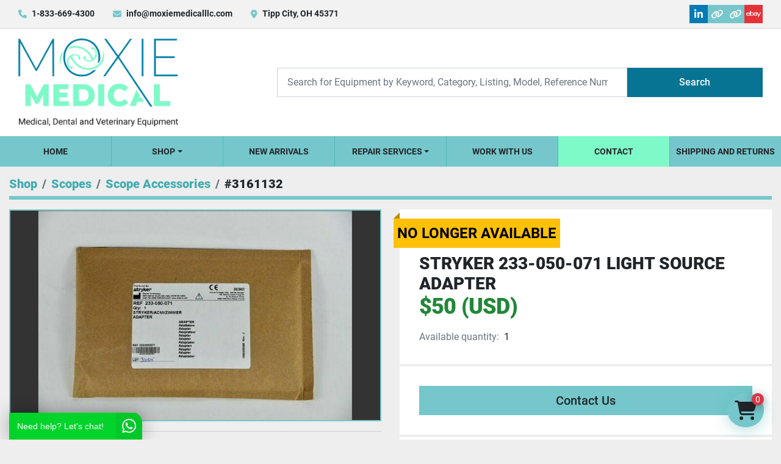

--- FILE ---
content_type: text/html; charset=utf-8
request_url: https://www.moxie-medical.com/listings/1083287-stryker-233-050-071-light-source-adapter
body_size: 9714
content:
<!DOCTYPE html><html id="mh" lang="en"><head><title>New STRYKER 233-050-071 Light Source Adapter for Sale at Moxie Medical</title><meta content="New STRYKER 233-050-071 Light Source Adapter for Sale at Moxie Medical" property="title" /><meta content="text/html; charset=UTF-8" http-equiv="Content-Type" /><meta content="width=device-width, initial-scale=1.0" name="viewport" /><meta content="REFERENCE/MODEL NO. 233-050-071 CONDITION: NEW WE STRIVE FOR 100% CUSTOMER SATISFACTION. CONTACT US IMMEDIATELY IF THERE IS ANYTHING THAT WOULD PREVENT YOU FROM GIVING US AN EXCEPTIONAL RATING! ﻿ WARRANTY/RETURNS: -No warranty is expressed or impl..." name="description" /><meta content="wss://system.machinio.com/cable" name="cable-url" /><meta content="REFERENCE/MODEL NO. 233-050-071 CONDITION: NEW WE STRIVE FOR 100% CUSTOMER SATISFACTION. CONTACT US IMMEDIATELY IF THERE IS ANYTHING THAT WOULD PREVENT YOU FROM GIVING US AN EXCEPTIONAL RATING! ﻿ WARRANTY/RETURNS: -No warranty is expressed or impl..." property="og:description" /><meta content="New STRYKER 233-050-071 Light Source Adapter for Sale at Moxie Medical" property="og:title" /><meta content="website" property="og:type" /><meta content="summary_large_image" property="twitter:card" /><meta content="New STRYKER 233-050-071 Light Source Adapter for Sale at Moxie Medical" property="twitter:title" /><meta content="REFERENCE/MODEL NO. 233-050-071 CONDITION: NEW WE STRIVE FOR 100% CUSTOMER SATISFACTION. CONTACT US IMMEDIATELY IF THERE IS ANYTHING THAT WOULD PREVENT YOU FROM GIVING US AN EXCEPTIONAL RATING! ﻿ WARRANTY/RETURNS: -No warranty is expressed or impl..." property="twitter:description" /><meta content="https://i.machineryhost.com/2ad7572b975a318e05d2565c4962f527/large-size.jpg" property="twitter:image" /><link href="https://i.machineryhost.com" rel="preconnect" /><link href="https://i.system.machinio.com" rel="preconnect" /><link href="https://s3.amazonaws.com" rel="preconnect" /><link href="https://www.googletagmanager.com" rel="preconnect" /><meta content="https://i.machineryhost.com/2ad7572b975a318e05d2565c4962f527/large-size.jpg" property="og:image" /><meta content="noindex" name="robots" /><link rel="stylesheet" href="/styles/custom-c03fd84d815312115c59f5007fb116cc.css" media="all" /><link rel="stylesheet" href="/packs/css/918-ca3a6288.css" media="all" />
<link rel="stylesheet" href="/packs/css/application-5f9e7bfe.css" media="all" /><style>.mobile-menu-wrapper .primary-nav__item:nth-child(6) .primary-nav__link,.site-header .primary-nav__item:nth-child(6) .primary-nav__link{background-color:#7EFAC8}.mobile-menu-wrapper .primary-nav__item:nth-child(6) .primary-nav__link:hover,.site-header .primary-nav__item:nth-child(6) .primary-nav__link:hover{background-color:#6fddb1;color:#333}
</style><link href="https://www.moxie-medical.com/listings/1083287-stryker-233-050-071-light-source-adapter" rel="canonical" /><meta content="https://www.moxie-medical.com/listings/1083287-stryker-233-050-071-light-source-adapter" property="og:url" /><script data-name="analytics" type="application/javascript">var script = document.createElement('script');
script.setAttribute('src', 'https://www.googletagmanager.com/gtag/js?id=AW-17416821473');
script.setAttribute('async', true);
document.head.appendChild(script);

window.dataLayer = window.dataLayer || [];
function gtag(){dataLayer.push(arguments);}



gtag('js', new Date());

gtag('config', 'AW-17416821473')


function gtagReportConversion() {
  gtag('event', 'conversion', {
    'send_to': 'AW-17416821473',
    'value': 1.0,
    'currency': 'USD'
});

}
</script><script data-name="marketing" type="application/javascript">

(function(w,d,s,l,i){w[l]=w[l]||[];w[l].push({'gtm.start':
new Date().getTime(),event:'gtm.js'});var f=d.getElementsByTagName(s)[0],
j=d.createElement(s),dl=l!='dataLayer'?'&l='+l:'';j.async=true;j.src=
'https://www.googletagmanager.com/gtm.js?id='+i+dl;f.parentNode.insertBefore(j,f);
})(window,document,'script','dataLayer','GTM-TXNLKJD');</script><link rel="icon" type="image/x-icon" href="https://f.machineryhost.com/03bd46788538cabf1c18b28675381ee0/favicon.png" /><link rel="apple-touch-icon" type="image/png" href="https://f.machineryhost.com/03bd46788538cabf1c18b28675381ee0/favicon.png" /><script id="json-ld" type="application/ld+json">{"@context":"https://schema.org/","@type":"Product","name":"STRYKER 233-050-071 Light Source Adapter","description":"REFERENCE/MODEL NO. 233-050-071 CONDITION: NEW WE STRIVE FOR 100% CUSTOMER SATISFACTION. CONTACT US IMMEDIATELY IF THERE IS ANYTHING THAT WOULD PREVENT YOU FROM GIVING US AN EXCEPTIONAL RATING! ﻿ WARRANTY/RETURNS: -No warranty is expressed or implied with the sale of this item(s). -Buyer has 14 days to return or exchange (if inventory allows) the product(s). Buyer is responsible for all and any shipping costs/fees. SHIPPING: -We can via ship FedEx, UPS or USPS. If you need expedited shipping, please contact us for a quote. -International Buyers: Import duties, taxes and charges are not included in the item price or shipping charges. These charges are the buyer’s responsibility. Please check with your country’s customs office to determine what these additional costs will be prior to bidding/buying. ADDITIONAL COMMENTS: -Concern or query: Ask a Question (email or call anytime) -If item is expired it is offered for training or demo use ONLY- (offered AS IS) -Accessories: Items come as described and the listing description will provide any additional components. DISCLAIMERS: This item is Being Sold in AS IS condition \u0026 the seller assumes no responsibility for the proper or improper use of the product. If the item is to be used in conjunction with patient care and/or diagnosis, it is responsibility of the buyer to get proper certifications/licenses for the use of the item. It would be highly recommended and wise to have a bio-med completely check the product for its performance and safety parameters before actual use for patient care and/or diagnosis. Seller disclaims any obligation, responsibility, or liability, which concerns or relates to any information, product or services and is not liable for any direct or indirect claim, loss or damage resulting from use of this product, web page and/or any web site(s) linked to/from it. Regardless of the origin of the products, documentation provided or identification appearing upon the items, the items described and offered here are in no way certified for, recommended for, or offered for any specific use. We are not responsible for the misuse, intentional or accidental, of any item purchased through our listing style, fixed priced, or Store Inventory listings. It is the purchaser's sole responsibility to follow and adhere to all manufacturer's guidelines and instructions for proper use of said item. If you are not licensed to purchase a regulated item, then please do not bid on that item or use the Buy it Now feature if offered. The sale of this item may be subject by the U.S. Food and Drug Administration and state and local regulatory agencies. If so, do not bid on this item unless you are an authorized purchaser. If the item is subject to FDA regulation, I will verify your status as an authorized purchaser of this item before shipping of the item. Stryker Notice and Disclaimer: We are required to ensure that, as a condition to our resale of equipment by Stryker Corporation and its affiliates (“Stryker Products”), each Buyer must agree: (i) to refrain from using, and selling for use, the Stryker Products within the United States; and (ii) to export all such Stryker Products outside the United States. The exportation requirement applies to all Stryker Products you, as the Buyer, purchase from us, whether you make your purchase directly from us, or indirectly through eBay.com or other similar online marketplaces. If we, discover that you, as the Buyer, have not complied with this exportation requirement of Stryker Products we may recover all damages suffered by us, as a result of such violation, including reasonable attorneys’ fees and costs. Brand: Stryker | Manufacture: Stryker | Reference: 233-050-071 | Model: 233-050-071 | Intended use/discipline: SURGICAL. MEDICAL. VETERINARY. USED MEDICAL. ARTHROSCOPY. ENDOSCOPY. ENDOSCOPE. SURGERY. MEDICAL SUPPLIES. MEDICAL GOODS. POWER HANDPIECES. ELECTRIC HANDPIECES. SURGICAL SUPPLIES. STRYKER. ARTHREX. CONMED. STORZ. CONMED LINVATEC. DYONICS. SMITH\u0026NEPHEW | Description: SURGICAL. MEDICAL. VETERINARY. USED MEDICAL. ARTHROSCOPY. ENDOSCOPY. ENDOSCOPE. SURGERY. MEDICAL SUPPLIES. MEDICAL GOODS. POWER HANDPIECES. ELECTRIC HANDPIECES. SURGICAL SUPPLIES. STRYKER. ARTHREX. CONMED. STORZ. CONMED LINVATEC. DYONICS. SMITH\u0026NEPHEW | Est. shipping(us): 10","productID":1083287,"category":"Scopes","offers":{"@type":"Offer","url":"https://www.moxie-medical.com/listings/1083287-stryker-233-050-071-light-source-adapter","itemCondition":"https://schema.org/NewCondition","availability":"http://schema.org/OutOfStock","seller":"Moxie Medical"},"brand":{"@type":"Brand","name":"STRYKER"},"model":"233-050-071","sku":"#3161132","image":["https://i.machineryhost.com/2ad7572b975a318e05d2565c4962f527/large-size.jpg"]}</script><script id="json-ld" type="application/ld+json">{ "@context" : "https://schema.org", "@type" : "LocalBusiness", "name" : "Moxie Medical", "address" : "Tipp City, OH 45371", "url" : "https://www.moxie-medical.com", "image": "https://f.machineryhost.com/f7bb4bc33042c0c3a1b5efb12a7f662d/logo.png", "telephone" : "1-833-669-4300"}</script></head><body class="body-s2867 body-xl-container"><code data-configs="{&quot;currency&quot;:&quot;usd&quot;,&quot;convert_prices&quot;:false,&quot;gdpr_compliance&quot;:false,&quot;currency_iso_code&quot;:false,&quot;show_webshop_stripe_invoice_checkout_hint&quot;:false,&quot;private_price_webshop&quot;:false,&quot;enable_listing_quantity&quot;:true,&quot;allow_offer&quot;:false,&quot;terms_of_sales_path&quot;:null,&quot;automated_locale&quot;:false,&quot;primary_language_code&quot;:&quot;en&quot;,&quot;manual_languages&quot;:[&quot;en&quot;],&quot;controller_name&quot;:&quot;listings&quot;,&quot;webshop_type&quot;:&quot;ecommerce&quot;,&quot;create_webshop_lead&quot;:false,&quot;display_cookies_consent&quot;:null,&quot;privacy_policy_page&quot;:null,&quot;contact_form_attach_files_limit&quot;:10,&quot;submit_order_button_text&quot;:null,&quot;shopping_cart_header_title&quot;:null,&quot;custom_newsletter_button_title&quot;:null,&quot;restrict_lead_submission_by_buyer_location&quot;:false}"></code><div class="page-wrapper"><div class="hidden-print header-layout"><header class="site-header glint" id="site-header"><div class="site-header__top-bar site-header__content d-flex flex-column flex-lg-row justify-content-between align-items-center py-3 py-lg-2"><div class="d-flex flex-column flex-sm-row small align-items-center"><div class="site-header__contacts d-flex align-items-center"><i class="fa fa-phone mr-2"></i><div class="d-flex flex-wrap"><div class="phone no_icon site-header__contacts__item"><a class="contact-tracking phone notranslate" href="tel:18336694300"> 1-833-669-4300</a></div></div></div><div class="site-header__contacts align-items-center align-items-start justify-content-start d-none d-sm-flex"><i class="fa fa-envelope mr-2"></i><div class="d-flex flex-column flex-sm-row text-center"><div class="email first site-header__contacts__item no_icon"><a class="contact-tracking email notranslate text-nowrap" href="mailto:info@moxiemedicalllc.com"> info@moxiemedicalllc.com</a></div></div></div><div class="site-header__contacts align-items-center justify-content-center d-none d-xl-flex"><i class="fa fa-map-marker-alt fa-solid mr-2"></i><div class="address w-100 site-header__contacts__item no_icon"><a class="notranslate w-100" target="_blank"> Tipp City, OH 45371</a></div></div></div><div class="d-flex flex-column flex-md-row align-items-center mt-3 mt-lg-0"><div class="external-links d-flex"><a aria-label="linkedin" class="social-link notranslate linkedin external-links__item d-inline-flex align-items-center justify-content-center" href="https://www.linkedin.com/in/noah-zimner-19b50964/" rel="noopener" target="_blank"><i class="fa-linkedin-in fa-brands"></i><span class="sr-only">linkedin</span></a><a aria-label="other" class="social-link notranslate other external-links__item d-inline-flex align-items-center justify-content-center" href="https://www.dotmed.com/webstore/271830" rel="noopener" target="_blank"><i class="fa fa-link"></i><span class="sr-only">other</span></a><a aria-label="other" class="social-link notranslate other external-links__item d-inline-flex align-items-center justify-content-center" href="http://" rel="noopener" target="_blank"><i class="fa fa-link"></i><span class="sr-only">other</span></a><a aria-label="ebay" class="social-link notranslate ebay external-links__item d-inline-flex align-items-center justify-content-center" href="https://www.ebay.com/str/jnzmoxiemedical" rel="noopener" target="_blank"><i class="fa-ebay fa-brands"></i><span class="sr-only">ebay</span></a></div></div></div><div class="site-header__main-bar site-header__content d-flex flex-column flex-lg-row align-items-center justify-content-between pt-3 pb-3"><div class="site-header__logo mr-lg-4 mb-3 mb-lg-0 "><a class="" href="/"><img class="" alt="Moxie Medical" src="https://f.machineryhost.com/f7bb4bc33042c0c3a1b5efb12a7f662d/logo.png" /></a></div><form action="/listings" class="d-flex notranslate site-header__search-bar" id="site-header-search-bar" method="get"><input aria-label="Search" autocomplete="off" class="site-header__search-bar__input ui-autocomplete-input form-control" data-role="searchbar" name="q" placeholder="Search for Equipment by Keyword, Category, Listing, Model, Reference Number, OEM" type="search" /><button class="text-nowrap site-header__search-bar__submit" id="btn__search" title="submit" type="submit">Search</button></form></div><div class="site-header__menu-bar d-flex justify-content-center bg-primary sticky-nav"><nav class="primary-nav"><ul class="primary-nav__navbar"><li class="primary-nav__item home"><a class="primary-nav__link" href="/">Home</a></li><li class="primary-nav__item inventory"><div class="dropdown primary-nav__dropdown"><div aria-expanded="false" aria-haspopup="true" class="primary-nav__link dropdown-toggle" id="dropdownMenuButton" role="button"><a href="/categories">Shop</a></div><div aria-labelledby="dropdownMenuButton" class="dropdown-menu primary-nav__dropdown-menu m-0"><div class="d-flex"><div class="primary-nav__link-block multicolumn mr-3" style="column-count: 2;"><div class="primary-nav__link-block__item"><a class="dropdown-item  dropdown-children" href="/disposables">Disposables</a><div class="dropdown-item grandchildren w-100"><a class="dropdown-item" data-role="grandchildren-item" href="/disposables/accessories">Accessories</a><a class="dropdown-item" data-role="grandchildren-item" href="/disposables/arthroscopy">Arthroscopy</a><a class="dropdown-item" data-role="grandchildren-item" href="/disposables/general-surgery">General Surgery</a><a class="dropdown-item" data-role="grandchildren-item" href="/disposables/orthopedic">Orthopedic</a><a class="dropdown-item" data-role="grandchildren-item" href="/disposables/other">Other</a><a class="dropdown-item" data-role="grandchildren-item" href="/disposables/surgical-equipment-and-supplies">Surgical Equipment and Supplies</a><a class="dropdown-item" data-role="grandchildren-item" href="/disposables/surgical-supplies">Surgical Supplies</a></div></div><div class="primary-nav__link-block__item"><a class="dropdown-item  dropdown-children" href="/endoscopy">Endoscopy</a><div class="dropdown-item grandchildren w-100"><a class="dropdown-item" data-role="grandchildren-item" href="/endoscopy/accessories">Accessories</a><a class="dropdown-item" data-role="grandchildren-item" href="/endoscopy/bronchscope">BRONCHSCOPE</a><a class="dropdown-item" data-role="grandchildren-item" href="/endoscopy/camera">CAMERA</a><a class="dropdown-item" data-role="grandchildren-item" href="/endoscopy/camera-heads">Camera Heads</a><a class="dropdown-item" data-role="grandchildren-item" href="/endoscopy/camera-systems">Camera Systems</a><a class="dropdown-item" data-role="grandchildren-item" href="/endoscopy/colonoscope">Colonoscope</a><a class="dropdown-item" data-role="grandchildren-item" href="/endoscopy/endoscope">Endoscope</a><a class="dropdown-item" data-role="grandchildren-item" href="/endoscopy/endoscopy">Endoscopy</a><a class="dropdown-item" data-role="grandchildren-item" href="/endoscopy/ent">ENT</a><a class="dropdown-item" data-role="grandchildren-item" href="/endoscopy/fiberoscope">Fiberoscope</a><a class="dropdown-item" data-role="grandchildren-item" href="/endoscopy/gastroenterology">Gastroenterology</a><a class="dropdown-item" data-role="grandchildren-item" href="/endoscopy/intubation-scope">Intubation Scope</a><a class="dropdown-item" data-role="grandchildren-item" href="/endoscopy/orthopedic">Orthopedic</a><a class="dropdown-item" data-role="grandchildren-item" href="/endoscopy/scope-accessories">Scope Accessories</a><a class="dropdown-item" data-role="grandchildren-item" href="/endoscopy/ureteroscopes">Ureteroscopes</a></div></div><div class="primary-nav__link-block__item"><a class="dropdown-item  dropdown-children" href="/instruments">Instruments</a><div class="dropdown-item grandchildren w-100"><a class="dropdown-item" data-role="grandchildren-item" href="/instruments/arthroscopy">Arthroscopy</a><a class="dropdown-item" data-role="grandchildren-item" href="/instruments/endoscopy">Endoscopy</a><a class="dropdown-item" data-role="grandchildren-item" href="/instruments/general-surgery">General Surgery</a><a class="dropdown-item" data-role="grandchildren-item" href="/instruments/gynecology">Gynecology</a><a class="dropdown-item" data-role="grandchildren-item" href="/instruments/hysteroscopy">Hysteroscopy</a><a class="dropdown-item" data-role="grandchildren-item" href="/instruments/instruments">Instruments</a><a class="dropdown-item" data-role="grandchildren-item" href="/instruments/orthopedic">Orthopedic</a><a class="dropdown-item" data-role="grandchildren-item" href="/instruments/stainless">Stainless</a><a class="dropdown-item" data-role="grandchildren-item" href="/instruments/stainless-instrument">Stainless Instrument</a><a class="dropdown-item" data-role="grandchildren-item" href="/instruments/stainless-instrument-set">Stainless Instrument Set</a><a class="dropdown-item" data-role="grandchildren-item" href="/instruments/surgical-instruments">Surgical Instruments</a></div></div><div class="primary-nav__link-block__item"><a class="dropdown-item  dropdown-children" href="/ob-gyn">OB/GYN</a><div class="dropdown-item grandchildren w-100"><a class="dropdown-item" data-role="grandchildren-item" href="/ob-gyn/general-surgery">General Surgery</a><a class="dropdown-item" data-role="grandchildren-item" href="/ob-gyn/orthopedic">Orthopedic</a><a class="dropdown-item" data-role="grandchildren-item" href="/ob-gyn/pain-managment">PAIN MANAGMENT</a><a class="dropdown-item" data-role="grandchildren-item" href="/ob-gyn/probe">Probe</a><a class="dropdown-item" data-role="grandchildren-item" href="/ob-gyn/surgical-instruments">Surgical Instruments</a><a class="dropdown-item" data-role="grandchildren-item" href="/ob-gyn/ultrasound-general">Ultrasound General</a></div></div><div class="primary-nav__link-block__item"><a class="dropdown-item  dropdown-children" href="/operating-delivery-room">Operating/Delivery Room</a><div class="dropdown-item grandchildren w-100"><a class="dropdown-item" data-role="grandchildren-item" href="/operating-delivery-room/accessories">Accessories</a><a class="dropdown-item" data-role="grandchildren-item" href="/operating-delivery-room/batteries">Batteries</a><a class="dropdown-item" data-role="grandchildren-item" href="/operating-delivery-room/cardiopulmonary">CARDIOPULMONARY</a><a class="dropdown-item" data-role="grandchildren-item" href="/operating-delivery-room/electrosurgical-units">Electrosurgical Units</a><a class="dropdown-item" data-role="grandchildren-item" href="/operating-delivery-room/general-surgery">General Surgery</a><a class="dropdown-item" data-role="grandchildren-item" href="/operating-delivery-room/gynecology">Gynecology</a><a class="dropdown-item" data-role="grandchildren-item" href="/operating-delivery-room/instruments">Instruments</a><a class="dropdown-item" data-role="grandchildren-item" href="/operating-delivery-room/lap-electrosurgical-instruments">Lap Electrosurgical Instruments</a><a class="dropdown-item" data-role="grandchildren-item" href="/operating-delivery-room/microscope">Microscope</a><a class="dropdown-item" data-role="grandchildren-item" href="/operating-delivery-room/neurosurgery">Neurosurgery</a><a class="dropdown-item" data-role="grandchildren-item" href="/operating-delivery-room/orthopedic">Orthopedic</a><a class="dropdown-item" data-role="grandchildren-item" href="/operating-delivery-room/patient-monitoring">Patient Monitoring</a><a class="dropdown-item" data-role="grandchildren-item" href="/operating-delivery-room/patient-positioner">Patient Positioner</a><a class="dropdown-item" data-role="grandchildren-item" href="/operating-delivery-room/pneumatic-handpieces">Pneumatic Handpieces</a><a class="dropdown-item" data-role="grandchildren-item" href="/operating-delivery-room/power-footswitch">Power Footswitch</a><a class="dropdown-item" data-role="grandchildren-item" href="/operating-delivery-room/stainless">Stainless</a><a class="dropdown-item" data-role="grandchildren-item" href="/operating-delivery-room/stainless-instrument">Stainless Instrument</a><a class="dropdown-item" data-role="grandchildren-item" href="/operating-delivery-room/stainless-instrument-set">Stainless Instrument Set</a><a class="dropdown-item" data-role="grandchildren-item" href="/operating-delivery-room/surgical-equipment-and-supplies">Surgical Equipment and Supplies</a><a class="dropdown-item" data-role="grandchildren-item" href="/operating-delivery-room/surgical-instruments">Surgical Instruments</a></div></div><div class="primary-nav__link-block__item"><a class="dropdown-item  dropdown-children" href="/opthalmology">Opthalmology</a><div class="dropdown-item grandchildren w-100"><a class="dropdown-item" data-role="grandchildren-item" href="/opthalmology/phaco-handpiece">Phaco Handpiece</a></div></div><div class="primary-nav__link-block__item"><a class="dropdown-item  dropdown-children" href="/orthopedic">Orthopedic</a><div class="dropdown-item grandchildren w-100"><a class="dropdown-item" data-role="grandchildren-item" href="/orthopedic/arthroscopy">Arthroscopy</a><a class="dropdown-item" data-role="grandchildren-item" href="/orthopedic/handpieces">Handpieces</a><a class="dropdown-item" data-role="grandchildren-item" href="/orthopedic/orthopedic">Orthopedic</a><a class="dropdown-item" data-role="grandchildren-item" href="/orthopedic/orthopedic-general">Orthopedic - General</a><a class="dropdown-item" data-role="grandchildren-item" href="/orthopedic/orthopedic-set">Orthopedic Set</a><a class="dropdown-item" data-role="grandchildren-item" href="/orthopedic/patient-positioner">Patient Positioner</a><a class="dropdown-item" data-role="grandchildren-item" href="/orthopedic/pneumatic-handpieces">Pneumatic Handpieces</a><a class="dropdown-item" data-role="grandchildren-item" href="/orthopedic/power-sets">Power Sets</a><a class="dropdown-item" data-role="grandchildren-item" href="/orthopedic/surgical-equipment-and-supplies">Surgical Equipment and Supplies</a><a class="dropdown-item" data-role="grandchildren-item" href="/orthopedic/surgical-implants-and-supplies">SURGICAL IMPLANTS AND SUPPLIES</a></div></div><div class="primary-nav__link-block__item"><a class="dropdown-item  dropdown-children" href="/orthopedic-sports-and-prosthetics-products">Orthopedic, Sports and Prosthetics Products</a><div class="dropdown-item grandchildren w-100"><a class="dropdown-item" data-role="grandchildren-item" href="/orthopedic-sports-and-prosthetics-products/drills-and-bits">Drills and Bits</a><a class="dropdown-item" data-role="grandchildren-item" href="/orthopedic-sports-and-prosthetics-products/orthopedic">Orthopedic</a><a class="dropdown-item" data-role="grandchildren-item" href="/orthopedic-sports-and-prosthetics-products/pneumatic-handpieces">Pneumatic Handpieces</a><a class="dropdown-item" data-role="grandchildren-item" href="/orthopedic-sports-and-prosthetics-products/power-sets">Power Sets</a><a class="dropdown-item" data-role="grandchildren-item" href="/orthopedic-sports-and-prosthetics-products/screwdrivers-shafts-and-accessories">Screwdrivers, Shafts and Accessories</a><a class="dropdown-item" data-role="grandchildren-item" href="/orthopedic-sports-and-prosthetics-products/surgical-equipment-and-supplies">Surgical Equipment and Supplies</a><a class="dropdown-item" data-role="grandchildren-item" href="/orthopedic-sports-and-prosthetics-products/surgical-implants-and-supplies">Surgical Implants and Supplies</a></div></div><div class="primary-nav__link-block__item"><a class="dropdown-item  dropdown-children" href="/scopes">Scopes</a><div class="dropdown-item grandchildren w-100"><a class="dropdown-item" data-role="grandchildren-item" href="/scopes/arthroscope">Arthroscope</a><a class="dropdown-item" data-role="grandchildren-item" href="/scopes/arthroscopy">Arthroscopy</a><a class="dropdown-item" data-role="grandchildren-item" href="/scopes/colposcope">Colposcope</a><a class="dropdown-item" data-role="grandchildren-item" href="/scopes/cystoscope">Cystoscope</a><a class="dropdown-item" data-role="grandchildren-item" href="/scopes/endoscope">Endoscope</a><a class="dropdown-item" data-role="grandchildren-item" href="/scopes/endoscopy">Endoscopy</a><a class="dropdown-item" data-role="grandchildren-item" href="/scopes/general-surgery">General Surgery</a><a class="dropdown-item" data-role="grandchildren-item" href="/scopes/hysteroscope">Hysteroscope</a><a class="dropdown-item" data-role="grandchildren-item" href="/scopes/laparoscope">Laparoscope</a><a class="dropdown-item" data-role="grandchildren-item" href="/scopes/orthopedic">Orthopedic</a><a class="dropdown-item" data-role="grandchildren-item" href="/scopes/scopes">Scopes</a><a class="dropdown-item" data-role="grandchildren-item" href="/scopes/urology">Urology</a></div></div><div class="primary-nav__link-block__item"><a class="dropdown-item  dropdown-children" href="/sterile-processing">Sterile Processing</a><div class="dropdown-item grandchildren w-100"><a class="dropdown-item" data-role="grandchildren-item" href="/sterile-processing/sterilization-cases">Sterilization Cases</a><a class="dropdown-item" data-role="grandchildren-item" href="/sterile-processing/surgical-supplies">Surgical Supplies</a></div></div><div class="primary-nav__link-block__item"><a class="dropdown-item  dropdown-children" href="/surgical-power">Surgical Power</a><div class="dropdown-item grandchildren w-100"><a class="dropdown-item" data-role="grandchildren-item" href="/surgical-power/general-surgery">General Surgery</a><a class="dropdown-item" data-role="grandchildren-item" href="/surgical-power/handpieces">Handpieces</a><a class="dropdown-item" data-role="grandchildren-item" href="/surgical-power/orthopedic">Orthopedic</a><a class="dropdown-item" data-role="grandchildren-item" href="/surgical-power/pneumatic-handpieces">Pneumatic Handpieces</a><a class="dropdown-item" data-role="grandchildren-item" href="/surgical-power/power-sets">Power Sets</a><a class="dropdown-item" data-role="grandchildren-item" href="/surgical-power/surgical-power">Surgical power</a></div></div><div class="primary-nav__link-block__item"><a class="dropdown-item  dropdown-children" href="/video">Video</a><div class="dropdown-item grandchildren w-100"><a class="dropdown-item" data-role="grandchildren-item" href="/video/consoles">Consoles</a><a class="dropdown-item" data-role="grandchildren-item" href="/video/endoscopy">Endoscopy</a><a class="dropdown-item" data-role="grandchildren-item" href="/video/general-surgery">General Surgery</a><a class="dropdown-item" data-role="grandchildren-item" href="/video/light-cables">Light Cables</a><a class="dropdown-item" data-role="grandchildren-item" href="/video/patient-monitoring">Patient Monitoring</a><a class="dropdown-item" data-role="grandchildren-item" href="/video/surgical-monitors">Surgical Monitors</a></div></div><hr /><a class="dropdown-item view-all" href="/categories">View All</a></div></div></div></div></li><li class="primary-nav__item"><a class="primary-nav__link" href="/used/new-arrivals">New Arrivals</a></li><li class="primary-nav__item"><div class="dropdown primary-nav__dropdown"><div aria-expanded="false" aria-haspopup="true" class="primary-nav__link dropdown-toggle" id="pagesMenuButton12117" role="button"><a href="/pages/repair-services">Repair Services</a></div><div aria-labelledby="pagesMenuButton12117" class="dropdown-menu primary-nav__dropdown-menu m-0"><div class="d-flex"><div class="primary-nav__link-block"><a class="dropdown-item" href="/pages/flexible-and-rigid-scopes">Flexible and Rigid Scopes</a><a class="dropdown-item" href="/pages/phaco-handpieces">Phaco Handpieces</a><a class="dropdown-item" href="/pages/specialty-services">Specialty Services</a><a class="dropdown-item" href="/pages/surgical-power-tool-equipment">Surgical Power Tool Equipment</a></div></div></div></div></li><li class="primary-nav__item"><a class="primary-nav__link" href="/pages/work-with-us">Work With Us</a></li><li class="primary-nav__item"><a class="primary-nav__link" href="/pages/contact">Contact</a></li><li class="primary-nav__item"><a class="primary-nav__link" href="/pages/shipping-and-returns">Shipping and Returns</a></li></ul></nav><div class="hamburger-wrapper d-flex d-lg-none align-items-center" data-role="hamburger-menu"><button aria-label="Menu" class="hamburger hamburger--spin d-flex align-items-center" type="button"><div class="hamburger-box"><div class="hamburger-inner"></div></div></button><h5 class="ml-2 mb-0">Menu</h5></div></div></header></div><div class="page-layout" id="page-layout"><div class="page-inner" id="page-inner"><div class="listing-show default" data-listing-id="1083287" role="main"><div class="container"><div class="index-header__outer row mt-2"><div class="index-header col-12"><div class="index-header__inner"><nav aria-label="breadcrumb" class="py-2"><ol class="breadcrumb" itemscope="" itemtype="http://schema.org/BreadcrumbList"><li class="breadcrumb-item" itemid="/categories" itemprop="itemListElement" itemscope="" itemtype="http://schema.org/ListItem"><meta content="1" itemprop="position" /><a itemprop="item" itemtype="http://schema.org/Thing" itemid="/categories" itemscope="itemscope" aria-label="Shop" href="/categories"><span itemprop="name">Shop</span></a></li><li class="breadcrumb-item" itemid="/scopes" itemprop="itemListElement" itemscope="" itemtype="http://schema.org/ListItem"><meta content="2" itemprop="position" /><a itemprop="item" itemtype="http://schema.org/Thing" itemid="/scopes" itemscope="itemscope" aria-label="Scopes" href="/scopes"><span itemprop="name">Scopes</span></a></li><li class="breadcrumb-item" itemid="/scopes/scope-accessories" itemprop="itemListElement" itemscope="" itemtype="http://schema.org/ListItem"><meta content="3" itemprop="position" /><a itemprop="item" itemtype="http://schema.org/Thing" itemid="/scopes/scope-accessories" itemscope="itemscope" aria-label="Scope Accessories" href="/scopes/scope-accessories"><span itemprop="name">Scope Accessories</span></a></li><li class="breadcrumb-item active" itemid="/listings/1083287-stryker-233-050-071-light-source-adapter" itemprop="itemListElement" itemscope="" itemtype="http://schema.org/ListItem"><meta content="4" itemprop="position" /><meta content="/listings/1083287-stryker-233-050-071-light-source-adapter" itemid="/listings/1083287-stryker-233-050-071-light-source-adapter" itemprop="item" itemscope="" itemtype="http://schema.org/Thing" /><span content="STRYKER 233-050-071 Light Source Adapter" itemprop="name">#3161132</span></li></ol></nav></div></div></div><div class="pb-5"><div class="row"><div class="col-sm-12 col-lg-6"><div class="d-md-none bg-white rounded-top p-4 mb-3"><h3 class="show-info__title default-listing-title m-0"><span class="notranslate">STRYKER 233-050-071 Light Source Adapter</span></h3></div><div class="sticky-gallery"><div class="gallery w-100" id="gallery"><div class="gallery__item overflow-hidden gallery__item--16-9 object-fit--auto"><img alt="STRYKER 233-050-071 Light Source Adapter" data-index="-1" class="gallery-image" data-image-index="-1" fetchpriority="high" itemprop="image" src="https://i.machineryhost.com/2ad7572b975a318e05d2565c4962f527/large-size.jpg" /></div></div><div class="utility-button__wrapper utility-button__wrapper--show d-print-none"><button aria-label="Share via Email" class="btn email-button" data-email-lang="en" data-listing-id="1083287" id="js-email"><i aria-hidden="true" class="fa-sharp fa-solid fa-envelope"></i><span class="ml-2">Share via Email</span></button><button aria-label="Print Listing" class="btn print-button" data-role="js-print"><i class="fa-sharp fa-solid fa-print"></i><span class="ml-2">Print Listing</span></button></div></div></div><div class="col-12 col-lg-6"><div class="show-info position-relative has-badge"><div class="show-info__header d-flex flex-column gap-16"><div class="sold-badge">No longer available</div><h1 class="show-info__title default-listing-title d-none d-md-block mb-0"><span class="notranslate">STRYKER 233-050-071 Light Source Adapter</span></h1><div class="d-flex justify-content-between"><div class="d-flex flex-column"><h4 class="show-info__price mb-3"><div class="listing-price-data  d-flex flex-wrap align-items-end" data-listing-price="50.0"><span class="primary-price">$50 (USD)</span></div></h4></div></div><p class="show-info__quantity"><span class="text-muted mr-2">Available quantity:</span>1</p></div><div class="show-info__contact-details"><button class="contact-seller-button js-contact-btn btn btn-lg btn-block btn-primary hidden-print" data-listing-id="1083287" data-role="wanted_listing">Contact Us</button></div><div class="show-info__description"><h3 class="show-info__section-heading">Description</h3><div class="show-info__section-text ql-editor p-0 overflow-hidden show-info__section-text--full"><p><br></p><p><strong style="font-size: 18px;">REFERENCE/MODEL NO. 233-050-071</strong></p><p><strong style="font-size: 18px;">&nbsp;</strong></p><p><strong style="font-size: 18px;">CONDITION:&nbsp; NEW</strong></p><p><strong style="font-size: 18px;">&nbsp;</strong></p><p><strong style="font-size: 18px;">WE STRIVE FOR 100% CUSTOMER SATISFACTION. CONTACT US IMMEDIATELY IF THERE IS ANYTHING THAT WOULD PREVENT YOU FROM GIVING US AN EXCEPTIONAL RATING!</strong></p><p><strong style="font-size: 18px;">&nbsp;</strong></p><p><strong style="font-size: 18px;">&nbsp;</strong></p><p><br></p><p><br></p><p><br></p><p><br></p><p><br></p><p><strong style="font-size: 18px;"><span class="ql-cursor">﻿</span></strong></p><p><strong style="font-size: 18px;">WARRANTY/RETURNS:</strong></p><p><strong style="font-size: 18px;">-No warranty is expressed or implied with the sale of this item(s).</strong></p><p><strong style="font-size: 18px;">-Buyer has 14 days to return or exchange (if inventory allows) the product(s). Buyer is responsible for all and any shipping costs/fees.</strong></p><p><strong style="font-size: 18px;">&nbsp;</strong></p><p><strong style="font-size: 18px;">SHIPPING:</strong></p><p><strong style="font-size: 18px;">-We can via ship FedEx, UPS or USPS. If you need expedited shipping, please contact us for a quote.</strong></p><p><strong style="font-size: 18px;">-International Buyers: Import duties, taxes and charges are not included in the item price or shipping charges. These charges are the buyer’s responsibility. Please check with your country’s customs office to determine what these additional costs will be prior to bidding/buying.</strong></p><p><strong style="font-size: 18px;">&nbsp;</strong></p><p><strong style="font-size: 18px;">ADDITIONAL COMMENTS:</strong></p><p><strong style="font-size: 18px;">-Concern or query: Ask a Question (email or call anytime)</strong></p><p><strong style="font-size: 18px;">-If item is expired it is offered for training or demo use ONLY- (offered AS IS)</strong></p><p><strong style="font-size: 18px;">-Accessories: Items come as described and the listing description will provide any additional components.</strong></p><p><strong style="font-size: 18px;">&nbsp;</strong></p><p><strong style="font-size: 18px;">DISCLAIMERS:</strong></p><p><strong style="font-size: 18px;">This item is Being Sold in AS IS condition &amp; the seller assumes no responsibility for the proper or improper use of the product. If the item is to be used in conjunction with patient care and/or diagnosis, it is responsibility of the buyer to get proper certifications/licenses for the use of the item. It would be highly recommended and wise to have a bio-med completely check the product for its performance and safety parameters before actual use for patient care and/or diagnosis.&nbsp; Seller disclaims any obligation, responsibility, or liability, which concerns or relates to any information, product or services and is not liable for any direct or indirect claim, loss or damage resulting from use of this product, web page and/or any web site(s) linked to/from it.</strong></p><p><strong style="font-size: 18px;">&nbsp;</strong></p><p><strong style="font-size: 18px;">Regardless of the origin of the products, documentation provided or identification appearing upon the items, the items described and offered here are in no way certified for, recommended for, or offered for any specific use. We are not responsible for the misuse, intentional or accidental, of any item purchased through our listing style, fixed priced, or Store Inventory listings. It is the purchaser's sole responsibility to follow and adhere to all manufacturer's guidelines and instructions for proper use of said item. If you are not licensed to purchase a regulated item, then please do not bid on that item or use the Buy it Now feature if offered.</strong></p><p><strong style="font-size: 18px;">&nbsp;</strong></p><p><strong style="font-size: 18px;">The sale of this item may be subject by the U.S. Food and Drug Administration and state and local regulatory agencies. If so, do not bid on this item unless you are an authorized purchaser. If the item is subject to FDA regulation, I will verify your status as an authorized purchaser of this item before shipping of the item.</strong></p><p><strong style="font-size: 18px;">&nbsp;</strong></p><p><strong style="font-size: 18px;">Stryker Notice and Disclaimer: We are required to ensure that, as a condition to our resale of equipment by Stryker Corporation and its affiliates (“Stryker Products”), each Buyer must agree: (i) to refrain from using, and selling for use, the Stryker Products within the United States; and (ii) to export all such Stryker Products outside the United States.&nbsp; The exportation requirement applies to all Stryker Products you, as the Buyer, purchase from us, whether you make your purchase directly from us, or indirectly through eBay.com or other similar online marketplaces.&nbsp; If we, discover that you, as the Buyer, have not complied with this exportation requirement of Stryker Products we may recover all damages suffered by us, as a result of such violation, including reasonable attorneys’ fees and costs.</strong></p><p>
</p></div></div><div class="show-info__specifications text-xs"><h3 class="show-info__section-heading d-flex justify-content-between align-items-end">Specifications</h3><table class="w-100 table-xs-fixed"><tbody><tr><td>Manufacturer</td><td class="text-xs-ellipsis notranslate">STRYKER</td></tr><tr><td>Model</td><td class="text-xs-ellipsis notranslate">233-050-071</td></tr><tr><td>Condition</td><td class="text-xs-ellipsis"><link itemprop="itemCondition" href="http://schema.org/NewCondition" />New</td></tr><tr><td>Stock Number</td><td class="text-xs-ellipsis notranslate">#3161132</td></tr><tr><td>Brand</td><td class="text-break">Stryker</td></tr><tr><td>Manufacture</td><td class="text-break">Stryker</td></tr><tr><td>Reference</td><td class="text-break">233-050-071</td></tr><tr><td>Model</td><td class="text-break">233-050-071</td></tr><tr><td>Intended use/discipline</td><td class="text-break">SURGICAL. MEDICAL. VETERINARY. USED MEDICAL. ARTHROSCOPY. ENDOSCOPY. ENDOSCOPE. SURGERY. MEDICAL SUPPLIES. MEDICAL GOODS. POWER HANDPIECES. ELECTRIC HANDPIECES. SURGICAL SUPPLIES. STRYKER. ARTHREX. CONMED. STORZ. CONMED LINVATEC. DYONICS. SMITH&amp;NEPHEW</td></tr><tr><td>Description</td><td class="text-break">SURGICAL. MEDICAL. VETERINARY. USED MEDICAL. ARTHROSCOPY. ENDOSCOPY. ENDOSCOPE. SURGERY. MEDICAL SUPPLIES. MEDICAL GOODS. POWER HANDPIECES. ELECTRIC HANDPIECES. SURGICAL SUPPLIES. STRYKER. ARTHREX. CONMED. STORZ. CONMED LINVATEC. DYONICS. SMITH&amp;NEPHEW</td></tr><tr><td>Est. shipping(us)</td><td class="text-break">10</td></tr></tbody></table></div></div></div></div></div></div></div></div><footer class="site-footer cuald" id="site-footer"><div class="container"><div class="row"><div class="col-12 d-flex flex-column flex-xl-row align-items-center justify-content-between"><div class="d-flex flex-column flex-md-row align-items-center mb-md-3 mb-xl-0"><div class="d-flex flex-column mb-3 mb-xl-0"><div class="site-footer__logo text-center text-xl-left "><a class="" aria-label="Moxie Medical" href="/"><img alt="Moxie Medical" class="lazy" data-src="https://f.machineryhost.com/38a063db84386956d0f7145b747a9d16/footer_logo.webp" /></a></div></div><div class="site-footer__contacts d-flex flex-column"><div class="address site-footer__contacts__item font-weight-bold pb-3 text-center text-md-left site-header__contacts__item"><a class="notranslate w-100" target="_blank"> Tipp City, OH 45371</a></div><div class="phone site-footer__contacts__item font-weight-bold pb-3 text-center text-md-left site-header__contacts__item"><a class="contact-tracking phone notranslate" href="tel:18336694300"> 1-833-669-4300</a></div><div class="email site-footer__contacts__item font-weight-bold text-center text-md-left site-header__contacts__item"><a class="contact-tracking email notranslate" href="mailto:info@moxiemedicalllc.com"> info@moxiemedicalllc.com</a></div></div></div><div class="d-flex align-items-center mt-3 mt-xl-0"><div class="external-links d-flex flex-wrap"><a aria-label="linkedin" class="social-link notranslate linkedin d-flex align-items-center justify-content-center text-decoration-none" href="https://www.linkedin.com/in/noah-zimner-19b50964/" rel="noopener" target="_blank"><i class="fa-linkedin-in fa-brands"></i><span class="sr-only">linkedin</span></a><a aria-label="other" class="social-link notranslate other d-flex align-items-center justify-content-center text-decoration-none" href="https://www.dotmed.com/webstore/271830" rel="noopener" target="_blank"><i class="fa fa-link"></i><span class="sr-only">other</span></a><a aria-label="other" class="social-link notranslate other d-flex align-items-center justify-content-center text-decoration-none" href="http://" rel="noopener" target="_blank"><i class="fa fa-link"></i><span class="sr-only">other</span></a><a aria-label="ebay" class="social-link notranslate ebay d-flex align-items-center justify-content-center text-decoration-none" href="https://www.ebay.com/str/jnzmoxiemedical" rel="noopener" target="_blank"><i class="fa-ebay fa-brands"></i><span class="sr-only">ebay</span></a></div><a aria-label="To the top" class="to-the-top btn btn-light d-flex align-items-center justify-content-center" href=""><i class="fa fa-arrow-circle-up"></i></a></div></div><div class="col-12"><div class="site-footer__divider w-100"></div></div><div class="col-12 d-flex flex-column-reverse flex-lg-row align-items-center justify-content-between"><div class="d-flex flex-column flex-md-row align-items-center"><div class="backlink"><a href="https://www.machinio.com/system" rel="noopener" target="_blank">Machinio System</a> website by <a href="https://www.machinio.com" rel="noopener" target="_blank">Machinio</a></div></div><ul class="footer-nav nav mb-3 mb-lg-0 justify-content-center justify-content-lg-end"><li class="footer-nav__item"><a class="footer-nav__link active" href="/listings">Shop</a></li><li class="footer-nav__item"><a class="footer-nav__link active" href="/pages/repair-services">Repair Services</a></li><li class="footer-nav__item"><a class="footer-nav__link active" href="/pages/work-with-us">Work With Us</a></li><li class="footer-nav__item"><a class="footer-nav__link active" href="/pages/contact">Contact</a></li><li class="footer-nav__item"><a class="footer-nav__link active" href="/pages/shipping-and-returns">Shipping and Returns</a></li></ul></div></div></div></footer><div class="fixed_container d-print-none"><code data-paypal-sid="2867"></code><code data-paypal-key="AUELfRlbOE4UDMvRzpKl6LTK9s_pzCKRfAMObEzWRXdU9R7pLpyjeQrRFMu0oPhGHqMvCmW1D09oMBAu"></code><code data-paypal-default-currency="USD"></code><div class="shopping-cart-icon" data-role="shopping-cart-icon"><div class="floating-btn"><i class="fa-solid fa-cart-shopping"></i><span class="floating-btn--background"><div class="floating-btn--indicator text-center"></div></span></div></div></div></div></div><script>
//<![CDATA[
var _rollbarConfig = {
  accessToken: "aec4e181ec6a45498ca430cb2d1dcff8",
  captureUncaught: true,
  captureUnhandledRejections: true,
  ignoredMessages: [
    '(.*)QuotaExceededError:(.*)',
    '(.*)DOM Exception 22:(.*)',
    'QuotaExceededError(.*)',
    'DOM Exception 22(.*)',
    'DOM Exception 22: QuotaExceededError: An attempt was made to add something to storage that exceeded the quota.',
    'The quota has been exceeded.',
    'Object Not Found Matching Id',
    'Script error.',
    '(.*)[lgst]\\.a\\.init is not a function\\.(.*)',
    "SyntaxError: Unexpected keyword 'this'",
    "Cannot read properties of null \\(reading .style.\\)",
    "null is not an object \\(evaluating .a\\.style.\\)",
    "Can't find variable: gmo",
    "scrollReadRandom",
    "replaceChildren is not a function",
    "Cannot read properties of undefined \\(reading .value.\\)"
  ],
  payload: {
    environment: "production"
  }
};
//]]>
</script><script src="/packs/js/runtime-4e83ecbc66661d7bb1f5.js" defer="defer"></script>
<script src="/packs/js/692-1ab0e0c46d8705502bce.js" defer="defer"></script>
<script src="/packs/js/706-cee65121c381e619848d.js" defer="defer"></script>
<script src="/packs/js/635-0afd58c9e729fe544641.js" defer="defer"></script>
<script src="/packs/js/918-9a6f14d0cc992d20f83e.js" defer="defer"></script>
<script src="/packs/js/236-7fa987d4f1b56984a996.js" defer="defer"></script>
<script src="/packs/js/application-eb6a45b6ff92cff21c47.js" defer="defer"></script>
<script src="/packs/js/624-94c5ec60afc06453862e.js" defer="defer"></script>
<script src="/packs/js/rollbar-1c051f26f9e7b1752fca.js" defer="defer"></script>
<script src="/packs/js/764-c077c878bdeb25835260.js" defer="defer"></script>
<script src="/packs/js/841-90387483698fdd9030e6.js" defer="defer"></script>
<script src="/packs/js/gallery-fa2cce6480da9465cc71.js" defer="defer"></script>
<script src="/packs/js/webshop-c7440cb264df92fa1ea4.js" defer="defer"></script>
<script src="/packs/js/sticky_header-60e519ca963dffe0bd64.js" defer="defer"></script>
<script src="/packs/js/owl_carousel-dca796c866e00378e552.js" defer="defer"></script><script async src="https://s.widgetwhats.com/wwwa.js" data-wwwa="5086"></script>
<script type="text/javascript" src="//cdn.callrail.com/companies/433726657/aed463e983c7d32c3f8c/12/swap.js"></script> <script crossorigin="anonymous" src="https://kit.fontawesome.com/722e3adc3e.js"></script><script src="https://cdnjs.cloudflare.com/polyfill/v3/polyfill.min.js?version=4.8.0&amp;features=Element.prototype.replaceChildren"></script></body></html>

--- FILE ---
content_type: text/plain
request_url: https://www.google-analytics.com/j/collect?v=1&_v=j102&a=1558462632&t=pageview&_s=1&dl=https%3A%2F%2Fwww.moxie-medical.com%2Flistings%2F1083287-stryker-233-050-071-light-source-adapter&ul=en-us%40posix&dt=New%20STRYKER%20233-050-071%20Light%20Source%20Adapter%20for%20Sale%20at%20Moxie%20Medical&sr=1280x720&vp=1280x720&_u=YADAAEABAAAAACAAI~&jid=1014232360&gjid=431993074&cid=2022337554.1768283886&tid=UA-210311785-1&_gid=2025172107.1768283887&_r=1&_slc=1&gtm=45He6191n81TXNLKJDv855043852za200zd855043852&gcd=13l3l3l3l1l1&dma=0&tag_exp=103116026~103200004~104527907~104528501~104684208~104684211~105391252~115616986~115938465~115938469&z=1553725250
body_size: -452
content:
2,cG-CWCL021CJJ